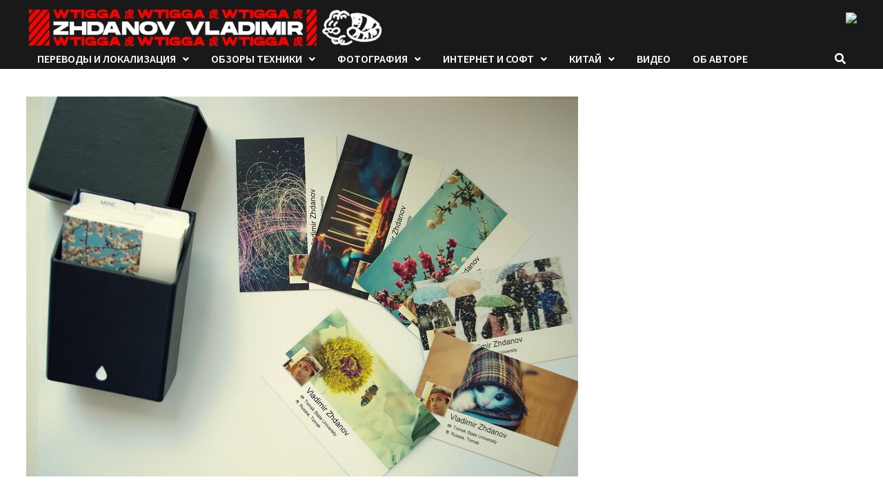

--- FILE ---
content_type: text/html; charset=UTF-8
request_url: https://blog.wtigga.com/facebook-%D0%B2%D0%B8%D0%B7%D0%B8%D1%82%D0%BA%D0%B8-moo/
body_size: 14052
content:
<!doctype html>
<html lang="ru-RU">
<head>
	<meta charset="UTF-8">
	<meta name="viewport" content="width=device-width, initial-scale=1">
	<link rel="profile" href="https://gmpg.org/xfn/11">

	<script type="text/javascript">
/* <![CDATA[ */
(()=>{var e={};e.g=function(){if("object"==typeof globalThis)return globalThis;try{return this||new Function("return this")()}catch(e){if("object"==typeof window)return window}}(),function({ampUrl:n,isCustomizePreview:t,isAmpDevMode:r,noampQueryVarName:o,noampQueryVarValue:s,disabledStorageKey:i,mobileUserAgents:a,regexRegex:c}){if("undefined"==typeof sessionStorage)return;const d=new RegExp(c);if(!a.some((e=>{const n=e.match(d);return!(!n||!new RegExp(n[1],n[2]).test(navigator.userAgent))||navigator.userAgent.includes(e)})))return;e.g.addEventListener("DOMContentLoaded",(()=>{const e=document.getElementById("amp-mobile-version-switcher");if(!e)return;e.hidden=!1;const n=e.querySelector("a[href]");n&&n.addEventListener("click",(()=>{sessionStorage.removeItem(i)}))}));const g=r&&["paired-browsing-non-amp","paired-browsing-amp"].includes(window.name);if(sessionStorage.getItem(i)||t||g)return;const u=new URL(location.href),m=new URL(n);m.hash=u.hash,u.searchParams.has(o)&&s===u.searchParams.get(o)?sessionStorage.setItem(i,"1"):m.href!==u.href&&(window.stop(),location.replace(m.href))}({"ampUrl":"https:\/\/blog.wtigga.com\/facebook-%D0%B2%D0%B8%D0%B7%D0%B8%D1%82%D0%BA%D0%B8-moo\/?amp=1","noampQueryVarName":"noamp","noampQueryVarValue":"mobile","disabledStorageKey":"amp_mobile_redirect_disabled","mobileUserAgents":["Mobile","Android","Silk\/","Kindle","BlackBerry","Opera Mini","Opera Mobi"],"regexRegex":"^\\\/((?:.|\\n)+)\\\/([i]*)$","isCustomizePreview":false,"isAmpDevMode":false})})();
/* ]]> */
</script>
<title>Facebook-визитки Moo &#8212; Заметки белого тигра</title>
<meta name='robots' content='max-image-preview:large' />
<link rel='dns-prefetch' href='//blog.wtigga.com' />
<link rel='dns-prefetch' href='//www.googletagmanager.com' />
<link rel="alternate" type="application/rss+xml" title="Заметки белого тигра &raquo; Лента" href="https://blog.wtigga.com/feed/" />
<link rel="alternate" type="application/rss+xml" title="Заметки белого тигра &raquo; Лента комментариев" href="https://blog.wtigga.com/comments/feed/" />
<link rel="alternate" type="application/rss+xml" title="Заметки белого тигра &raquo; Лента комментариев к &laquo;Facebook-визитки Moo&raquo;" href="https://blog.wtigga.com/facebook-%d0%b2%d0%b8%d0%b7%d0%b8%d1%82%d0%ba%d0%b8-moo/feed/" />
<script type="text/javascript">
/* <![CDATA[ */
window._wpemojiSettings = {"baseUrl":"https:\/\/s.w.org\/images\/core\/emoji\/14.0.0\/72x72\/","ext":".png","svgUrl":"https:\/\/s.w.org\/images\/core\/emoji\/14.0.0\/svg\/","svgExt":".svg","source":{"concatemoji":"https:\/\/blog.wtigga.com\/wp-includes\/js\/wp-emoji-release.min.js?ver=6.4.7"}};
/*! This file is auto-generated */
!function(i,n){var o,s,e;function c(e){try{var t={supportTests:e,timestamp:(new Date).valueOf()};sessionStorage.setItem(o,JSON.stringify(t))}catch(e){}}function p(e,t,n){e.clearRect(0,0,e.canvas.width,e.canvas.height),e.fillText(t,0,0);var t=new Uint32Array(e.getImageData(0,0,e.canvas.width,e.canvas.height).data),r=(e.clearRect(0,0,e.canvas.width,e.canvas.height),e.fillText(n,0,0),new Uint32Array(e.getImageData(0,0,e.canvas.width,e.canvas.height).data));return t.every(function(e,t){return e===r[t]})}function u(e,t,n){switch(t){case"flag":return n(e,"\ud83c\udff3\ufe0f\u200d\u26a7\ufe0f","\ud83c\udff3\ufe0f\u200b\u26a7\ufe0f")?!1:!n(e,"\ud83c\uddfa\ud83c\uddf3","\ud83c\uddfa\u200b\ud83c\uddf3")&&!n(e,"\ud83c\udff4\udb40\udc67\udb40\udc62\udb40\udc65\udb40\udc6e\udb40\udc67\udb40\udc7f","\ud83c\udff4\u200b\udb40\udc67\u200b\udb40\udc62\u200b\udb40\udc65\u200b\udb40\udc6e\u200b\udb40\udc67\u200b\udb40\udc7f");case"emoji":return!n(e,"\ud83e\udef1\ud83c\udffb\u200d\ud83e\udef2\ud83c\udfff","\ud83e\udef1\ud83c\udffb\u200b\ud83e\udef2\ud83c\udfff")}return!1}function f(e,t,n){var r="undefined"!=typeof WorkerGlobalScope&&self instanceof WorkerGlobalScope?new OffscreenCanvas(300,150):i.createElement("canvas"),a=r.getContext("2d",{willReadFrequently:!0}),o=(a.textBaseline="top",a.font="600 32px Arial",{});return e.forEach(function(e){o[e]=t(a,e,n)}),o}function t(e){var t=i.createElement("script");t.src=e,t.defer=!0,i.head.appendChild(t)}"undefined"!=typeof Promise&&(o="wpEmojiSettingsSupports",s=["flag","emoji"],n.supports={everything:!0,everythingExceptFlag:!0},e=new Promise(function(e){i.addEventListener("DOMContentLoaded",e,{once:!0})}),new Promise(function(t){var n=function(){try{var e=JSON.parse(sessionStorage.getItem(o));if("object"==typeof e&&"number"==typeof e.timestamp&&(new Date).valueOf()<e.timestamp+604800&&"object"==typeof e.supportTests)return e.supportTests}catch(e){}return null}();if(!n){if("undefined"!=typeof Worker&&"undefined"!=typeof OffscreenCanvas&&"undefined"!=typeof URL&&URL.createObjectURL&&"undefined"!=typeof Blob)try{var e="postMessage("+f.toString()+"("+[JSON.stringify(s),u.toString(),p.toString()].join(",")+"));",r=new Blob([e],{type:"text/javascript"}),a=new Worker(URL.createObjectURL(r),{name:"wpTestEmojiSupports"});return void(a.onmessage=function(e){c(n=e.data),a.terminate(),t(n)})}catch(e){}c(n=f(s,u,p))}t(n)}).then(function(e){for(var t in e)n.supports[t]=e[t],n.supports.everything=n.supports.everything&&n.supports[t],"flag"!==t&&(n.supports.everythingExceptFlag=n.supports.everythingExceptFlag&&n.supports[t]);n.supports.everythingExceptFlag=n.supports.everythingExceptFlag&&!n.supports.flag,n.DOMReady=!1,n.readyCallback=function(){n.DOMReady=!0}}).then(function(){return e}).then(function(){var e;n.supports.everything||(n.readyCallback(),(e=n.source||{}).concatemoji?t(e.concatemoji):e.wpemoji&&e.twemoji&&(t(e.twemoji),t(e.wpemoji)))}))}((window,document),window._wpemojiSettings);
/* ]]> */
</script>
<style id='wp-emoji-styles-inline-css' type='text/css'>

	img.wp-smiley, img.emoji {
		display: inline !important;
		border: none !important;
		box-shadow: none !important;
		height: 1em !important;
		width: 1em !important;
		margin: 0 0.07em !important;
		vertical-align: -0.1em !important;
		background: none !important;
		padding: 0 !important;
	}
</style>
<link rel='stylesheet' id='wp-block-library-css' href='https://blog.wtigga.com/wp-includes/css/dist/block-library/style.min.css?ver=6.4.7' type='text/css' media='all' />
<style id='wp-block-library-theme-inline-css' type='text/css'>
.wp-block-audio figcaption{color:#555;font-size:13px;text-align:center}.is-dark-theme .wp-block-audio figcaption{color:hsla(0,0%,100%,.65)}.wp-block-audio{margin:0 0 1em}.wp-block-code{border:1px solid #ccc;border-radius:4px;font-family:Menlo,Consolas,monaco,monospace;padding:.8em 1em}.wp-block-embed figcaption{color:#555;font-size:13px;text-align:center}.is-dark-theme .wp-block-embed figcaption{color:hsla(0,0%,100%,.65)}.wp-block-embed{margin:0 0 1em}.blocks-gallery-caption{color:#555;font-size:13px;text-align:center}.is-dark-theme .blocks-gallery-caption{color:hsla(0,0%,100%,.65)}.wp-block-image figcaption{color:#555;font-size:13px;text-align:center}.is-dark-theme .wp-block-image figcaption{color:hsla(0,0%,100%,.65)}.wp-block-image{margin:0 0 1em}.wp-block-pullquote{border-bottom:4px solid;border-top:4px solid;color:currentColor;margin-bottom:1.75em}.wp-block-pullquote cite,.wp-block-pullquote footer,.wp-block-pullquote__citation{color:currentColor;font-size:.8125em;font-style:normal;text-transform:uppercase}.wp-block-quote{border-left:.25em solid;margin:0 0 1.75em;padding-left:1em}.wp-block-quote cite,.wp-block-quote footer{color:currentColor;font-size:.8125em;font-style:normal;position:relative}.wp-block-quote.has-text-align-right{border-left:none;border-right:.25em solid;padding-left:0;padding-right:1em}.wp-block-quote.has-text-align-center{border:none;padding-left:0}.wp-block-quote.is-large,.wp-block-quote.is-style-large,.wp-block-quote.is-style-plain{border:none}.wp-block-search .wp-block-search__label{font-weight:700}.wp-block-search__button{border:1px solid #ccc;padding:.375em .625em}:where(.wp-block-group.has-background){padding:1.25em 2.375em}.wp-block-separator.has-css-opacity{opacity:.4}.wp-block-separator{border:none;border-bottom:2px solid;margin-left:auto;margin-right:auto}.wp-block-separator.has-alpha-channel-opacity{opacity:1}.wp-block-separator:not(.is-style-wide):not(.is-style-dots){width:100px}.wp-block-separator.has-background:not(.is-style-dots){border-bottom:none;height:1px}.wp-block-separator.has-background:not(.is-style-wide):not(.is-style-dots){height:2px}.wp-block-table{margin:0 0 1em}.wp-block-table td,.wp-block-table th{word-break:normal}.wp-block-table figcaption{color:#555;font-size:13px;text-align:center}.is-dark-theme .wp-block-table figcaption{color:hsla(0,0%,100%,.65)}.wp-block-video figcaption{color:#555;font-size:13px;text-align:center}.is-dark-theme .wp-block-video figcaption{color:hsla(0,0%,100%,.65)}.wp-block-video{margin:0 0 1em}.wp-block-template-part.has-background{margin-bottom:0;margin-top:0;padding:1.25em 2.375em}
</style>
<style id='pdfemb-pdf-embedder-viewer-style-inline-css' type='text/css'>
.wp-block-pdfemb-pdf-embedder-viewer{max-width:none}

</style>
<style id='classic-theme-styles-inline-css' type='text/css'>
/*! This file is auto-generated */
.wp-block-button__link{color:#fff;background-color:#32373c;border-radius:9999px;box-shadow:none;text-decoration:none;padding:calc(.667em + 2px) calc(1.333em + 2px);font-size:1.125em}.wp-block-file__button{background:#32373c;color:#fff;text-decoration:none}
</style>
<style id='global-styles-inline-css' type='text/css'>
body{--wp--preset--color--black: #000000;--wp--preset--color--cyan-bluish-gray: #abb8c3;--wp--preset--color--white: #ffffff;--wp--preset--color--pale-pink: #f78da7;--wp--preset--color--vivid-red: #cf2e2e;--wp--preset--color--luminous-vivid-orange: #ff6900;--wp--preset--color--luminous-vivid-amber: #fcb900;--wp--preset--color--light-green-cyan: #7bdcb5;--wp--preset--color--vivid-green-cyan: #00d084;--wp--preset--color--pale-cyan-blue: #8ed1fc;--wp--preset--color--vivid-cyan-blue: #0693e3;--wp--preset--color--vivid-purple: #9b51e0;--wp--preset--gradient--vivid-cyan-blue-to-vivid-purple: linear-gradient(135deg,rgba(6,147,227,1) 0%,rgb(155,81,224) 100%);--wp--preset--gradient--light-green-cyan-to-vivid-green-cyan: linear-gradient(135deg,rgb(122,220,180) 0%,rgb(0,208,130) 100%);--wp--preset--gradient--luminous-vivid-amber-to-luminous-vivid-orange: linear-gradient(135deg,rgba(252,185,0,1) 0%,rgba(255,105,0,1) 100%);--wp--preset--gradient--luminous-vivid-orange-to-vivid-red: linear-gradient(135deg,rgba(255,105,0,1) 0%,rgb(207,46,46) 100%);--wp--preset--gradient--very-light-gray-to-cyan-bluish-gray: linear-gradient(135deg,rgb(238,238,238) 0%,rgb(169,184,195) 100%);--wp--preset--gradient--cool-to-warm-spectrum: linear-gradient(135deg,rgb(74,234,220) 0%,rgb(151,120,209) 20%,rgb(207,42,186) 40%,rgb(238,44,130) 60%,rgb(251,105,98) 80%,rgb(254,248,76) 100%);--wp--preset--gradient--blush-light-purple: linear-gradient(135deg,rgb(255,206,236) 0%,rgb(152,150,240) 100%);--wp--preset--gradient--blush-bordeaux: linear-gradient(135deg,rgb(254,205,165) 0%,rgb(254,45,45) 50%,rgb(107,0,62) 100%);--wp--preset--gradient--luminous-dusk: linear-gradient(135deg,rgb(255,203,112) 0%,rgb(199,81,192) 50%,rgb(65,88,208) 100%);--wp--preset--gradient--pale-ocean: linear-gradient(135deg,rgb(255,245,203) 0%,rgb(182,227,212) 50%,rgb(51,167,181) 100%);--wp--preset--gradient--electric-grass: linear-gradient(135deg,rgb(202,248,128) 0%,rgb(113,206,126) 100%);--wp--preset--gradient--midnight: linear-gradient(135deg,rgb(2,3,129) 0%,rgb(40,116,252) 100%);--wp--preset--font-size--small: 13px;--wp--preset--font-size--medium: 20px;--wp--preset--font-size--large: 36px;--wp--preset--font-size--x-large: 42px;--wp--preset--spacing--20: 0.44rem;--wp--preset--spacing--30: 0.67rem;--wp--preset--spacing--40: 1rem;--wp--preset--spacing--50: 1.5rem;--wp--preset--spacing--60: 2.25rem;--wp--preset--spacing--70: 3.38rem;--wp--preset--spacing--80: 5.06rem;--wp--preset--shadow--natural: 6px 6px 9px rgba(0, 0, 0, 0.2);--wp--preset--shadow--deep: 12px 12px 50px rgba(0, 0, 0, 0.4);--wp--preset--shadow--sharp: 6px 6px 0px rgba(0, 0, 0, 0.2);--wp--preset--shadow--outlined: 6px 6px 0px -3px rgba(255, 255, 255, 1), 6px 6px rgba(0, 0, 0, 1);--wp--preset--shadow--crisp: 6px 6px 0px rgba(0, 0, 0, 1);}:where(.is-layout-flex){gap: 0.5em;}:where(.is-layout-grid){gap: 0.5em;}body .is-layout-flow > .alignleft{float: left;margin-inline-start: 0;margin-inline-end: 2em;}body .is-layout-flow > .alignright{float: right;margin-inline-start: 2em;margin-inline-end: 0;}body .is-layout-flow > .aligncenter{margin-left: auto !important;margin-right: auto !important;}body .is-layout-constrained > .alignleft{float: left;margin-inline-start: 0;margin-inline-end: 2em;}body .is-layout-constrained > .alignright{float: right;margin-inline-start: 2em;margin-inline-end: 0;}body .is-layout-constrained > .aligncenter{margin-left: auto !important;margin-right: auto !important;}body .is-layout-constrained > :where(:not(.alignleft):not(.alignright):not(.alignfull)){max-width: var(--wp--style--global--content-size);margin-left: auto !important;margin-right: auto !important;}body .is-layout-constrained > .alignwide{max-width: var(--wp--style--global--wide-size);}body .is-layout-flex{display: flex;}body .is-layout-flex{flex-wrap: wrap;align-items: center;}body .is-layout-flex > *{margin: 0;}body .is-layout-grid{display: grid;}body .is-layout-grid > *{margin: 0;}:where(.wp-block-columns.is-layout-flex){gap: 2em;}:where(.wp-block-columns.is-layout-grid){gap: 2em;}:where(.wp-block-post-template.is-layout-flex){gap: 1.25em;}:where(.wp-block-post-template.is-layout-grid){gap: 1.25em;}.has-black-color{color: var(--wp--preset--color--black) !important;}.has-cyan-bluish-gray-color{color: var(--wp--preset--color--cyan-bluish-gray) !important;}.has-white-color{color: var(--wp--preset--color--white) !important;}.has-pale-pink-color{color: var(--wp--preset--color--pale-pink) !important;}.has-vivid-red-color{color: var(--wp--preset--color--vivid-red) !important;}.has-luminous-vivid-orange-color{color: var(--wp--preset--color--luminous-vivid-orange) !important;}.has-luminous-vivid-amber-color{color: var(--wp--preset--color--luminous-vivid-amber) !important;}.has-light-green-cyan-color{color: var(--wp--preset--color--light-green-cyan) !important;}.has-vivid-green-cyan-color{color: var(--wp--preset--color--vivid-green-cyan) !important;}.has-pale-cyan-blue-color{color: var(--wp--preset--color--pale-cyan-blue) !important;}.has-vivid-cyan-blue-color{color: var(--wp--preset--color--vivid-cyan-blue) !important;}.has-vivid-purple-color{color: var(--wp--preset--color--vivid-purple) !important;}.has-black-background-color{background-color: var(--wp--preset--color--black) !important;}.has-cyan-bluish-gray-background-color{background-color: var(--wp--preset--color--cyan-bluish-gray) !important;}.has-white-background-color{background-color: var(--wp--preset--color--white) !important;}.has-pale-pink-background-color{background-color: var(--wp--preset--color--pale-pink) !important;}.has-vivid-red-background-color{background-color: var(--wp--preset--color--vivid-red) !important;}.has-luminous-vivid-orange-background-color{background-color: var(--wp--preset--color--luminous-vivid-orange) !important;}.has-luminous-vivid-amber-background-color{background-color: var(--wp--preset--color--luminous-vivid-amber) !important;}.has-light-green-cyan-background-color{background-color: var(--wp--preset--color--light-green-cyan) !important;}.has-vivid-green-cyan-background-color{background-color: var(--wp--preset--color--vivid-green-cyan) !important;}.has-pale-cyan-blue-background-color{background-color: var(--wp--preset--color--pale-cyan-blue) !important;}.has-vivid-cyan-blue-background-color{background-color: var(--wp--preset--color--vivid-cyan-blue) !important;}.has-vivid-purple-background-color{background-color: var(--wp--preset--color--vivid-purple) !important;}.has-black-border-color{border-color: var(--wp--preset--color--black) !important;}.has-cyan-bluish-gray-border-color{border-color: var(--wp--preset--color--cyan-bluish-gray) !important;}.has-white-border-color{border-color: var(--wp--preset--color--white) !important;}.has-pale-pink-border-color{border-color: var(--wp--preset--color--pale-pink) !important;}.has-vivid-red-border-color{border-color: var(--wp--preset--color--vivid-red) !important;}.has-luminous-vivid-orange-border-color{border-color: var(--wp--preset--color--luminous-vivid-orange) !important;}.has-luminous-vivid-amber-border-color{border-color: var(--wp--preset--color--luminous-vivid-amber) !important;}.has-light-green-cyan-border-color{border-color: var(--wp--preset--color--light-green-cyan) !important;}.has-vivid-green-cyan-border-color{border-color: var(--wp--preset--color--vivid-green-cyan) !important;}.has-pale-cyan-blue-border-color{border-color: var(--wp--preset--color--pale-cyan-blue) !important;}.has-vivid-cyan-blue-border-color{border-color: var(--wp--preset--color--vivid-cyan-blue) !important;}.has-vivid-purple-border-color{border-color: var(--wp--preset--color--vivid-purple) !important;}.has-vivid-cyan-blue-to-vivid-purple-gradient-background{background: var(--wp--preset--gradient--vivid-cyan-blue-to-vivid-purple) !important;}.has-light-green-cyan-to-vivid-green-cyan-gradient-background{background: var(--wp--preset--gradient--light-green-cyan-to-vivid-green-cyan) !important;}.has-luminous-vivid-amber-to-luminous-vivid-orange-gradient-background{background: var(--wp--preset--gradient--luminous-vivid-amber-to-luminous-vivid-orange) !important;}.has-luminous-vivid-orange-to-vivid-red-gradient-background{background: var(--wp--preset--gradient--luminous-vivid-orange-to-vivid-red) !important;}.has-very-light-gray-to-cyan-bluish-gray-gradient-background{background: var(--wp--preset--gradient--very-light-gray-to-cyan-bluish-gray) !important;}.has-cool-to-warm-spectrum-gradient-background{background: var(--wp--preset--gradient--cool-to-warm-spectrum) !important;}.has-blush-light-purple-gradient-background{background: var(--wp--preset--gradient--blush-light-purple) !important;}.has-blush-bordeaux-gradient-background{background: var(--wp--preset--gradient--blush-bordeaux) !important;}.has-luminous-dusk-gradient-background{background: var(--wp--preset--gradient--luminous-dusk) !important;}.has-pale-ocean-gradient-background{background: var(--wp--preset--gradient--pale-ocean) !important;}.has-electric-grass-gradient-background{background: var(--wp--preset--gradient--electric-grass) !important;}.has-midnight-gradient-background{background: var(--wp--preset--gradient--midnight) !important;}.has-small-font-size{font-size: var(--wp--preset--font-size--small) !important;}.has-medium-font-size{font-size: var(--wp--preset--font-size--medium) !important;}.has-large-font-size{font-size: var(--wp--preset--font-size--large) !important;}.has-x-large-font-size{font-size: var(--wp--preset--font-size--x-large) !important;}
.wp-block-navigation a:where(:not(.wp-element-button)){color: inherit;}
:where(.wp-block-post-template.is-layout-flex){gap: 1.25em;}:where(.wp-block-post-template.is-layout-grid){gap: 1.25em;}
:where(.wp-block-columns.is-layout-flex){gap: 2em;}:where(.wp-block-columns.is-layout-grid){gap: 2em;}
.wp-block-pullquote{font-size: 1.5em;line-height: 1.6;}
</style>
<style id='dominant-color-styles-inline-css' type='text/css'>
img[data-dominant-color]:not(.has-transparency) { background-color: var(--dominant-color); }
</style>
<link rel='stylesheet' id='font-awesome-css' href='https://blog.wtigga.com/wp-content/themes/bam/assets/fonts/css/all.min.css?ver=5.15.4' type='text/css' media='all' />
<link rel='stylesheet' id='bam-style-css' href='https://blog.wtigga.com/wp-content/themes/bam/style.css?ver=6.4.7' type='text/css' media='all' />
<link rel='stylesheet' id='bam-google-fonts-css' href='https://blog.wtigga.com/wp-content/fonts/84c935d15480d027a5b6e412e3eb5d3f.css' type='text/css' media='all' />

<!-- Сниппет тегов Google (gtag.js), добавленный Site Kit -->
<!-- Сниппет Google Analytics добавлен с помощью Site Kit -->
<script type="text/javascript" src="https://www.googletagmanager.com/gtag/js?id=G-K1TTP0K7PW" id="google_gtagjs-js" async></script>
<script type="text/javascript" id="google_gtagjs-js-after">
/* <![CDATA[ */
window.dataLayer = window.dataLayer || [];function gtag(){dataLayer.push(arguments);}
gtag("set","linker",{"domains":["blog.wtigga.com"]});
gtag("js", new Date());
gtag("set", "developer_id.dZTNiMT", true);
gtag("config", "G-K1TTP0K7PW");
/* ]]> */
</script>
<link rel="https://api.w.org/" href="https://blog.wtigga.com/wp-json/" /><link rel="alternate" type="application/json" href="https://blog.wtigga.com/wp-json/wp/v2/posts/56" /><link rel="EditURI" type="application/rsd+xml" title="RSD" href="https://blog.wtigga.com/xmlrpc.php?rsd" />
<meta name="generator" content="WordPress 6.4.7" />
<link rel="canonical" href="https://blog.wtigga.com/facebook-%d0%b2%d0%b8%d0%b7%d0%b8%d1%82%d0%ba%d0%b8-moo/" />
<link rel='shortlink' href='https://blog.wtigga.com/?p=56' />
<link rel="alternate" type="application/json+oembed" href="https://blog.wtigga.com/wp-json/oembed/1.0/embed?url=https%3A%2F%2Fblog.wtigga.com%2Ffacebook-%25d0%25b2%25d0%25b8%25d0%25b7%25d0%25b8%25d1%2582%25d0%25ba%25d0%25b8-moo%2F&#038;lang=ru" />
<link rel="alternate" type="text/xml+oembed" href="https://blog.wtigga.com/wp-json/oembed/1.0/embed?url=https%3A%2F%2Fblog.wtigga.com%2Ffacebook-%25d0%25b2%25d0%25b8%25d0%25b7%25d0%25b8%25d1%2582%25d0%25ba%25d0%25b8-moo%2F&#038;format=xml&#038;lang=ru" />
<meta name="generator" content="Dominant Color Images 1.0.1">
<meta name="generator" content="Site Kit by Google 1.167.0" /><meta name="generator" content="performance-lab 3.2.0; plugins: dominant-color-images, webp-uploads">
<meta name="generator" content="WebP Uploads 1.0.5">
<link rel="alternate" type="text/html" media="only screen and (max-width: 640px)" href="https://blog.wtigga.com/facebook-%D0%B2%D0%B8%D0%B7%D0%B8%D1%82%D0%BA%D0%B8-moo/?amp=1"><link rel="pingback" href="https://blog.wtigga.com/xmlrpc.php">
<!-- Метатеги Google AdSense, добавленные Site Kit -->
<meta name="google-adsense-platform-account" content="ca-host-pub-2644536267352236">
<meta name="google-adsense-platform-domain" content="sitekit.withgoogle.com">
<!-- Завершите метатеги Google AdSense, добавленные Site Kit -->
		<style type="text/css">
					.site-title,
			.site-description {
				position: absolute;
				clip: rect(1px, 1px, 1px, 1px);
				display: none;
			}
				</style>
		<link rel="amphtml" href="https://blog.wtigga.com/facebook-%D0%B2%D0%B8%D0%B7%D0%B8%D1%82%D0%BA%D0%B8-moo/?amp=1"><style>#amp-mobile-version-switcher{left:0;position:absolute;width:100%;z-index:100}#amp-mobile-version-switcher>a{background-color:#444;border:0;color:#eaeaea;display:block;font-family:-apple-system,BlinkMacSystemFont,Segoe UI,Roboto,Oxygen-Sans,Ubuntu,Cantarell,Helvetica Neue,sans-serif;font-size:16px;font-weight:600;padding:15px 0;text-align:center;-webkit-text-decoration:none;text-decoration:none}#amp-mobile-version-switcher>a:active,#amp-mobile-version-switcher>a:focus,#amp-mobile-version-switcher>a:hover{-webkit-text-decoration:underline;text-decoration:underline}</style>
		<style type="text/css" id="theme-custom-css">
			/* Header CSS */
                    @media ( min-width: 768px ) {
                        #primary {
                            width: 65%;
                        }
                    }
                
                    @media ( min-width: 768px ) {
                        #secondary {
                            width: 35%;
                        }
                    }
                /* Color CSS */
                
                    blockquote {
                        border-left: 4px solid #ff0000;
                    }

                    button,
                    input[type="button"],
                    input[type="reset"],
                    input[type="submit"] {
                        background: #ff0000;
                    }

                    .wp-block-search .wp-block-search__button {
                        background: #ff0000;
                    }

                    .bam-readmore {
                        background: #ff0000;
                    }

                    .site-title a, .site-description {
                        color: #ff0000;
                    }

                    .site-header.default-style .main-navigation ul li a:hover {
                        color: #ff0000;
                    }

                    .site-header.default-style .main-navigation ul ul li a:hover {
                        background: #ff0000;
                    }

                    .site-header.default-style .main-navigation .current_page_item > a,
                    .site-header.default-style .main-navigation .current-menu-item > a,
                    .site-header.default-style .main-navigation .current_page_ancestor > a,
                    .site-header.default-style .main-navigation .current-menu-ancestor > a {
                        color: #ff0000;
                    }

                    .site-header.horizontal-style .main-navigation ul li a:hover {
                        color: #ff0000;
                    }

                    .site-header.horizontal-style .main-navigation ul ul li a:hover {
                        background: #ff0000;
                    }

                    .site-header.horizontal-style .main-navigation .current_page_item > a,
                    .site-header.horizontal-style .main-navigation .current-menu-item > a,
                    .site-header.horizontal-style .main-navigation .current_page_ancestor > a,
                    .site-header.horizontal-style .main-navigation .current-menu-ancestor > a {
                        color: #ff0000;
                    }

                    .posts-navigation .nav-previous a:hover,
                    .posts-navigation .nav-next a:hover {
                        color: #ff0000;
                    }

                    .post-navigation .nav-previous .post-title:hover,
                    .post-navigation .nav-next .post-title:hover {
                        color: #ff0000;
                    }

                    .pagination .page-numbers.current {
                        background: #ff0000;
                        border: 1px solid #ff0000;
                        color: #ffffff;
                    }
                      
                    .pagination a.page-numbers:hover {
                        background: #ff0000;
                        border: 1px solid #ff0000;
                    }

                    .widget a:hover,
                    .widget ul li a:hover {
                        color: #ff0000;
                    }

                    li.bm-tab.th-ui-state-active a {
                        border-bottom: 1px solid #ff0000;
                    }

                    .footer-widget-area .widget a:hover {
                        color: #ff0000;
                    }

                    .bms-title a:hover {
                        color: #ff0000;
                    }

                    .bam-entry .entry-title a:hover {
                        color: #ff0000;
                    }

                    .related-post-meta a:hover,
                    .entry-meta a:hover {
                        color: #ff0000;
                    }

                    .related-post-meta .byline a:hover,
                    .entry-meta .byline a:hover {
                        color: #ff0000;
                    }

                    .cat-links a {
                        color: #ff0000;
                    }

                    .tags-links a:hover {
                        background: #ff0000;
                    }

                    .related-post-title a:hover {
                        color: #ff0000;
                    }

                    .author-posts-link:hover {
                        color: #ff0000;
                    }

                    .comment-author a {
                        color: #ff0000;
                    }

                    .comment-metadata a:hover,
                    .comment-metadata a:focus,
                    .pingback .comment-edit-link:hover,
                    .pingback .comment-edit-link:focus {
                        color: #ff0000;
                    }

                    .comment-reply-link:hover,
                    .comment-reply-link:focus {
                        background: #ff0000;
                    }

                    .comment-notes a:hover,
                    .comment-awaiting-moderation a:hover,
                    .logged-in-as a:hover,
                    .form-allowed-tags a:hover {
                        color: #ff0000;
                    }

                    .required {
                        color: #ff0000;
                    }

                    .comment-reply-title small a:before {
                        color: #ff0000;
                    }

                    .wp-block-quote {
                        border-left: 4px solid #ff0000;
                    }

                    .wp-block-quote[style*="text-align:right"], .wp-block-quote[style*="text-align: right"] {
                        border-right: 4px solid #ff0000;
                    }

                    .site-info a:hover {
                        color: #ff0000;
                    }

                    #bam-tags a, .widget_tag_cloud .tagcloud a {
                        background: #ff0000;
                    }

                
                    .page-content a:hover,
                    .entry-content a:hover {
                        color: #00aeef;
                    }
                
                    button,
                    input[type="button"],
                    input[type="reset"],
                    input[type="submit"],
                    .wp-block-search .wp-block-search__button,
                    .bam-readmore {
                        background: #ff0000;
                    }
                
                    body.boxed-layout.custom-background,
                    body.boxed-layout {
                        background-color: #ededed;
                    }
                
                    body.boxed-layout.custom-background.separate-containers,
                    body.boxed-layout.separate-containers {
                        background-color: #dddddd;
                    }
                
                    body.wide-layout.custom-background.separate-containers,
                    body.wide-layout.separate-containers {
                        background-color: #eeeeee;
                    }
                /* Header CSS */
                    .site-logo-image img {
                        max-height: 60px;
                    }
                
                        .site-header.default-style .main-navigation ul li a, .site-header.default-style .bam-search-button-icon, .site-header.default-style .menu-toggle { line-height: 30px; }
                        .site-header.default-style .main-navigation ul ul li a { line-height: 1.3; }
                        .site-header.default-style .bam-search-box-container { top: 30px }
                    
                        .site-header.default-style { background-color: #191919; }
                    
                        .site-header.default-style .main-navigation { background: #191919; }
                    
                        .site-header.default-style #site-header-inner {
                            padding-top: 10px;
                        }
                    
                        .site-header.default-style #site-header-inner {
                            padding-bottom: 0px;
                        }
                    /* Top Bar CSS */
                    .bam-topbar, .top-navigation ul ul {
                        background: #191919;
                    }
                
                    .bam-topbar {
                        border-bottom: 1px solid #191919;
                    }
                
                    .bam-topbar {
                        color: #ffffff;
                    }		</style>

	</head>

<body class="post-template-default single single-post postid-56 single-format-standard wp-custom-logo wp-embed-responsive no-sidebar wide-layout right-sidebar one-container">



<div id="page" class="site">
	<a class="skip-link screen-reader-text" href="#content">Перейти к содержимому</a>

	
	


<header id="masthead" class="site-header default-style">

    
    

<div id="site-header-inner" class="clearfix container left-logo">

    <div class="site-branding">
    <div class="site-branding-inner">

                    <div class="site-logo-image"><a href="https://blog.wtigga.com/" class="custom-logo-link" rel="home"><img width="700" height="80" src="https://blog.wtigga.com/wp-content/uploads/2023/05/blog-wtigga-logo-2023_new.png" class="custom-logo has-transparency" alt="Заметки белого тигра" decoding="async" fetchpriority="high" srcset="https://blog.wtigga.com/wp-content/uploads/2023/05/blog-wtigga-logo-2023_new.png 700w, https://blog.wtigga.com/wp-content/uploads/2023/05/blog-wtigga-logo-2023_new-300x34.png 300w" sizes="(max-width: 700px) 100vw, 700px" data-has-transparency="true" data-dominant-color="6d3333" style="--dominant-color: #6d3333;" /></a></div>
        
        <div class="site-branding-text">
                            <p class="site-title"><a href="https://blog.wtigga.com/" rel="home">Заметки белого тигра</a></p>
                                <p class="site-description">Локализация, Китай, переводы и прочее, прочее</p>
                    </div><!-- .site-branding-text -->

    </div><!-- .site-branding-inner -->
</div><!-- .site-branding -->
    
<div class="header-sidebar">
    <div class="header-sidebar-inner">
        <section id="custom_html-4" class="widget_text widget widget_custom_html"><div class="textwidget custom-html-widget"><!-- Yandex.Metrika informer -->
<a href="https://metrika.yandex.ru/stat/?id=26901399&amp;from=informer" target="_blank" rel="nofollow noopener"><img src="https://informer.yandex.ru/informer/26901399/3_1_FFFFFFFF_EFEFEFFF_0_pageviews"
style="width:1px; height:1px; border:0;" alt=" " title=" " onclick="try{Ya.Metrika.informer({i:this,id:26901399,lang:'ru'});return false}catch(e){}" /></a>
<!-- /Yandex.Metrika informer --></div></section><section id="text-13" class="widget widget_text">			<div class="textwidget"></div>
		</section>    </div><!-- .header-sidebar-inner -->
</div><!-- .header-sidebar -->
    
</div><!-- #site-header-inner -->



<nav id="site-navigation" class="main-navigation">

    <div id="site-navigation-inner" class="container align-left show-search">
        
        <div class="menu-main-container"><ul id="primary-menu" class="menu"><li id="menu-item-6646" class="menu-item menu-item-type-taxonomy menu-item-object-category menu-item-has-children menu-item-6646"><a href="https://blog.wtigga.com/translation">Переводы и локализация</a>
<ul class="sub-menu">
	<li id="menu-item-6679" class="menu-item menu-item-type-taxonomy menu-item-object-post_tag menu-item-6679"><a href="https://blog.wtigga.com/tag/%d0%bb%d0%be%d0%ba%d0%b0%d0%bb%d0%b8%d0%b7%d0%b0%d1%86%d0%b8%d1%8f/">Про локализацию</a></li>
	<li id="menu-item-6680" class="menu-item menu-item-type-taxonomy menu-item-object-post_tag menu-item-6680"><a href="https://blog.wtigga.com/tag/%d0%b8%d0%b3%d1%80%d1%8b/">Перевод игр</a></li>
	<li id="menu-item-5345" class="menu-item menu-item-type-taxonomy menu-item-object-category menu-item-5345"><a href="https://blog.wtigga.com/zenpencils">Комиксы ZenPencils</a></li>
	<li id="menu-item-6703" class="menu-item menu-item-type-taxonomy menu-item-object-post_tag menu-item-6703"><a href="https://blog.wtigga.com/tag/omegat/">OmegaT для переводчика</a></li>
	<li id="menu-item-7925" class="menu-item menu-item-type-taxonomy menu-item-object-post_tag menu-item-7925"><a href="https://blog.wtigga.com/tag/lyrics-translation/">Музыкальные переводы</a></li>
</ul>
</li>
<li id="menu-item-5349" class="menu-item menu-item-type-taxonomy menu-item-object-category menu-item-has-children menu-item-5349"><a href="https://blog.wtigga.com/tech/">Обзоры техники</a>
<ul class="sub-menu">
	<li id="menu-item-6681" class="menu-item menu-item-type-taxonomy menu-item-object-post_tag menu-item-6681"><a href="https://blog.wtigga.com/tag/xiaomi/">Xiaomi</a></li>
	<li id="menu-item-6682" class="menu-item menu-item-type-taxonomy menu-item-object-post_tag menu-item-6682"><a href="https://blog.wtigga.com/tag/%d1%84%d0%be%d1%82%d0%be%d1%82%d0%b5%d1%85%d0%bd%d0%b8%d0%ba%d0%b0/">Фототехника</a></li>
</ul>
</li>
<li id="menu-item-5354" class="menu-item menu-item-type-taxonomy menu-item-object-category menu-item-has-children menu-item-5354"><a href="https://blog.wtigga.com/photo">Фотография</a>
<ul class="sub-menu">
	<li id="menu-item-5360" class="menu-item menu-item-type-taxonomy menu-item-object-category menu-item-5360"><a href="https://blog.wtigga.com/category/photo/360/">VR-панорамы 360°</a></li>
	<li id="menu-item-6665" class="menu-item menu-item-type-taxonomy menu-item-object-category menu-item-6665"><a href="https://blog.wtigga.com/category/travel/">Путешествия</a></li>
</ul>
</li>
<li id="menu-item-6659" class="menu-item menu-item-type-taxonomy menu-item-object-category menu-item-has-children menu-item-6659"><a href="https://blog.wtigga.com/category/%d0%b8%d0%bd%d1%82%d0%b5%d1%80%d0%bd%d0%b5%d1%82-%d0%b8-%d1%81%d0%be%d1%84%d1%82/">Интернет и софт</a>
<ul class="sub-menu">
	<li id="menu-item-6657" class="menu-item menu-item-type-taxonomy menu-item-object-post_tag menu-item-6657"><a href="https://blog.wtigga.com/tag/vpn/">Делаем свой VPN</a></li>
</ul>
</li>
<li id="menu-item-6652" class="menu-item menu-item-type-taxonomy menu-item-object-category menu-item-has-children menu-item-6652"><a href="https://blog.wtigga.com/category/%d0%ba%d0%b8%d1%82%d0%b0%d0%b9/">Китай</a>
<ul class="sub-menu">
	<li id="menu-item-6660" class="menu-item menu-item-type-taxonomy menu-item-object-post_tag menu-item-6660"><a href="https://blog.wtigga.com/tag/vpn/">Обходим блокировки</a></li>
	<li id="menu-item-6668" class="menu-item menu-item-type-taxonomy menu-item-object-post_tag menu-item-6668"><a href="https://blog.wtigga.com/tag/chinese/">Китайский язык</a></li>
</ul>
</li>
<li id="menu-item-6653" class="menu-item menu-item-type-taxonomy menu-item-object-category menu-item-6653"><a href="https://blog.wtigga.com/category/%d0%b2%d0%b8%d0%b4%d0%b5%d0%be/">Видео</a></li>
<li id="menu-item-4443" class="menu-item menu-item-type-post_type menu-item-object-page menu-item-home menu-item-4443"><a href="https://blog.wtigga.com/about-blog/">Об авторе</a></li>
</ul></div><div class="bam-search-button-icon">
    <i class="fas fa-search" aria-hidden="true"></i>
</div>
<div class="bam-search-box-container">
    <div class="bam-search-box">
        <form role="search" method="get" class="search-form" action="https://blog.wtigga.com/">
				<label>
					<span class="screen-reader-text">Найти:</span>
					<input type="search" class="search-field" placeholder="Поиск&hellip;" value="" name="s" />
				</label>
				<input type="submit" class="search-submit" value="Поиск" />
			</form>    </div><!-- th-search-box -->
</div><!-- .th-search-box-container -->

        <button class="menu-toggle" aria-controls="primary-menu" aria-expanded="false" data-toggle-target=".mobile-navigation"><i class="fas fa-bars"></i>Меню</button>
        
    </div><!-- .container -->
    
</nav><!-- #site-navigation -->
<div class="mobile-dropdown">
    <nav class="mobile-navigation">
        <div class="menu-main-container"><ul id="primary-menu-mobile" class="menu"><li class="menu-item menu-item-type-taxonomy menu-item-object-category menu-item-has-children menu-item-6646"><a href="https://blog.wtigga.com/translation">Переводы и локализация</a><button class="dropdown-toggle" data-toggle-target=".mobile-navigation .menu-item-6646 > .sub-menu" aria-expanded="false"><span class="screen-reader-text">Показать подменю</span></button>
<ul class="sub-menu">
	<li class="menu-item menu-item-type-taxonomy menu-item-object-post_tag menu-item-6679"><a href="https://blog.wtigga.com/tag/%d0%bb%d0%be%d0%ba%d0%b0%d0%bb%d0%b8%d0%b7%d0%b0%d1%86%d0%b8%d1%8f/">Про локализацию</a></li>
	<li class="menu-item menu-item-type-taxonomy menu-item-object-post_tag menu-item-6680"><a href="https://blog.wtigga.com/tag/%d0%b8%d0%b3%d1%80%d1%8b/">Перевод игр</a></li>
	<li class="menu-item menu-item-type-taxonomy menu-item-object-category menu-item-5345"><a href="https://blog.wtigga.com/zenpencils">Комиксы ZenPencils</a></li>
	<li class="menu-item menu-item-type-taxonomy menu-item-object-post_tag menu-item-6703"><a href="https://blog.wtigga.com/tag/omegat/">OmegaT для переводчика</a></li>
	<li class="menu-item menu-item-type-taxonomy menu-item-object-post_tag menu-item-7925"><a href="https://blog.wtigga.com/tag/lyrics-translation/">Музыкальные переводы</a></li>
</ul>
</li>
<li class="menu-item menu-item-type-taxonomy menu-item-object-category menu-item-has-children menu-item-5349"><a href="https://blog.wtigga.com/tech/">Обзоры техники</a><button class="dropdown-toggle" data-toggle-target=".mobile-navigation .menu-item-5349 > .sub-menu" aria-expanded="false"><span class="screen-reader-text">Показать подменю</span></button>
<ul class="sub-menu">
	<li class="menu-item menu-item-type-taxonomy menu-item-object-post_tag menu-item-6681"><a href="https://blog.wtigga.com/tag/xiaomi/">Xiaomi</a></li>
	<li class="menu-item menu-item-type-taxonomy menu-item-object-post_tag menu-item-6682"><a href="https://blog.wtigga.com/tag/%d1%84%d0%be%d1%82%d0%be%d1%82%d0%b5%d1%85%d0%bd%d0%b8%d0%ba%d0%b0/">Фототехника</a></li>
</ul>
</li>
<li class="menu-item menu-item-type-taxonomy menu-item-object-category menu-item-has-children menu-item-5354"><a href="https://blog.wtigga.com/photo">Фотография</a><button class="dropdown-toggle" data-toggle-target=".mobile-navigation .menu-item-5354 > .sub-menu" aria-expanded="false"><span class="screen-reader-text">Показать подменю</span></button>
<ul class="sub-menu">
	<li class="menu-item menu-item-type-taxonomy menu-item-object-category menu-item-5360"><a href="https://blog.wtigga.com/category/photo/360/">VR-панорамы 360°</a></li>
	<li class="menu-item menu-item-type-taxonomy menu-item-object-category menu-item-6665"><a href="https://blog.wtigga.com/category/travel/">Путешествия</a></li>
</ul>
</li>
<li class="menu-item menu-item-type-taxonomy menu-item-object-category menu-item-has-children menu-item-6659"><a href="https://blog.wtigga.com/category/%d0%b8%d0%bd%d1%82%d0%b5%d1%80%d0%bd%d0%b5%d1%82-%d0%b8-%d1%81%d0%be%d1%84%d1%82/">Интернет и софт</a><button class="dropdown-toggle" data-toggle-target=".mobile-navigation .menu-item-6659 > .sub-menu" aria-expanded="false"><span class="screen-reader-text">Показать подменю</span></button>
<ul class="sub-menu">
	<li class="menu-item menu-item-type-taxonomy menu-item-object-post_tag menu-item-6657"><a href="https://blog.wtigga.com/tag/vpn/">Делаем свой VPN</a></li>
</ul>
</li>
<li class="menu-item menu-item-type-taxonomy menu-item-object-category menu-item-has-children menu-item-6652"><a href="https://blog.wtigga.com/category/%d0%ba%d0%b8%d1%82%d0%b0%d0%b9/">Китай</a><button class="dropdown-toggle" data-toggle-target=".mobile-navigation .menu-item-6652 > .sub-menu" aria-expanded="false"><span class="screen-reader-text">Показать подменю</span></button>
<ul class="sub-menu">
	<li class="menu-item menu-item-type-taxonomy menu-item-object-post_tag menu-item-6660"><a href="https://blog.wtigga.com/tag/vpn/">Обходим блокировки</a></li>
	<li class="menu-item menu-item-type-taxonomy menu-item-object-post_tag menu-item-6668"><a href="https://blog.wtigga.com/tag/chinese/">Китайский язык</a></li>
</ul>
</li>
<li class="menu-item menu-item-type-taxonomy menu-item-object-category menu-item-6653"><a href="https://blog.wtigga.com/category/%d0%b2%d0%b8%d0%b4%d0%b5%d0%be/">Видео</a></li>
<li class="menu-item menu-item-type-post_type menu-item-object-page menu-item-home menu-item-4443"><a href="https://blog.wtigga.com/about-blog/">Об авторе</a></li>
</ul></div>    </nav>
</div>

    
         
</header><!-- #masthead -->


	
	<div id="content" class="site-content">
		<div class="container">

	
	<div id="primary" class="content-area">

		
		<main id="main" class="site-main">

			
			
<article id="post-56" class="bam-single-post post-56 post type-post status-publish format-standard has-post-thumbnail hentry category-uncategorized tag-uncategorized">
	
					<div class="post-thumbnail">
					<img width="800" height="551" src="https://blog.wtigga.com/wp-content/uploads/2012/05/2012-05-27-14.13.jpg" class="attachment-bam-large size-bam-large wp-post-image" alt="" decoding="async" srcset="https://blog.wtigga.com/wp-content/uploads/2012/05/2012-05-27-14.13.jpg 800w, https://blog.wtigga.com/wp-content/uploads/2012/05/2012-05-27-14.13-300x207.jpg 300w, https://blog.wtigga.com/wp-content/uploads/2012/05/2012-05-27-14.13-768x529.jpg 768w" sizes="(max-width: 800px) 100vw, 800px" />				</div><!-- .post-thumbnail -->
			
		
	<div class="category-list">
		<span class="cat-links"><a href="https://blog.wtigga.com/category/uncategorized/" rel="category tag">Разное</a></span>	</div><!-- .category-list -->

	<header class="entry-header">
		<h1 class="entry-title">Facebook-визитки Moo</h1>			<div class="entry-meta">
				<span class="posted-on"><i class="far fa-clock"></i><a href="https://blog.wtigga.com/facebook-%d0%b2%d0%b8%d0%b7%d0%b8%d1%82%d0%ba%d0%b8-moo/" rel="bookmark"><time class="entry-date published sm-hu" datetime="2012-05-27T07:28:00+08:00">2012/05/27</time><time class="updated" datetime="2024-02-02T14:41:52+08:00">2024/02/02</time></a></span>			</div><!-- .entry-meta -->
			</header><!-- .entry-header -->

	
	
	<div class="entry-content">
		
<p>Около месяца назад я воспользовался <a href="http://uk.moo.com/products/facebook-cards.html" target="_blank" rel="noopener">предложением</a> от компании <a href="http://uk.moo.com/#" target="_blank" rel="noopener">MOO</a>, которое увидел на Facebook&#8217;е. Ребята печатают всякие визитки на заказ. А предложение заключалось в том, что пользователь Facebook может один раз почти бесплатно заказать 50 визиток собственного дизайна из картинок <a href="http://www.facebook.com/about/timeline" target="_blank" rel="noopener">Timeline</a> (&#171;Хроники&#187;) и вашей аватарки, контактная информация добавляется по желанию. </p>



<span id="more-56"></span>



<p>&#171;Почти бесплатно&#187; &#8212; нужно только оплатить доставку, до России это менее 5 долларов.<br>Качество визиток отменное, приходят в аккуратной плотной коробочке. Всем советую воспользоваться халявкой!</p>
	</div><!-- .entry-content -->

	
	<footer class="entry-footer">
		<div class="tags-links"><span class="bam-tags-title">Метки</span><a href="https://blog.wtigga.com/tag/uncategorized/" rel="tag">Uncategorized</a></div>	</footer><!-- .entry-footer -->
</article><!-- #post-56 -->
	<nav class="navigation post-navigation" aria-label="Записи">
		<h2 class="screen-reader-text">Навигация по записям</h2>
		<div class="nav-links"><div class="nav-previous"><a href="https://blog.wtigga.com/gmail-filter/" rel="prev"><span class="meta-nav" aria-hidden="true">Предыдущая запись</span> <span class="screen-reader-text">Предыдущая запись:</span> <br/><span class="post-title">Оптимизация почты Gmail: Фильтруем входящие</span></a></div><div class="nav-next"><a href="https://blog.wtigga.com/%d0%ba%d0%b8%d0%bd%d0%b4%d0%b5%d1%80-%d1%81%d1%8e%d1%80%d0%bf%d1%80%d0%b8%d0%b7/" rel="next"><span class="meta-nav" aria-hidden="true">Следующая запись</span> <span class="screen-reader-text">Следующая запись:</span> <br/><span class="post-title">Киндер-Сюрприз</span></a></div></div>
	</nav>


<div class="bam-related-posts clearfix">

    <h3 class="related-section-title">Вам также может понравиться</h3>

    <div class="related-posts-wrap">
                    <div class="related-post">
                <div class="related-post-thumbnail">
                    <a href="https://blog.wtigga.com/to-medium">
                        <img width="445" height="265" src="https://blog.wtigga.com/wp-content/uploads/2025/07/IMG_20241213_150514-445x265.webp" class="attachment-bam-thumb size-bam-thumb not-transparent wp-post-image" alt="" decoding="async" srcset="https://blog.wtigga.com/wp-content/uploads/2025/07/IMG_20241213_150514-445x265.webp 445w, https://blog.wtigga.com/wp-content/uploads/2025/07/IMG_20241213_150514-890x530.webp 890w" sizes="(max-width: 445px) 100vw, 445px" data-has-transparency="false" data-dominant-color="bb775d" style="--dominant-color: #bb775d;" />                    </a>
                </div><!-- .related-post-thumbnail -->
                <h3 class="related-post-title">
                    <a href="https://blog.wtigga.com/to-medium" rel="bookmark" title="Переезжаю на Medium">
                        Переезжаю на Medium                    </a>
                </h3><!-- .related-post-title -->
                <div class="related-post-meta"><span class="posted-on"><i class="far fa-clock"></i><a href="https://blog.wtigga.com/to-medium" rel="bookmark"><time class="entry-date published sm-hu" datetime="2025-07-01T17:21:09+08:00">2025/07/01</time><time class="updated" datetime="2025-07-01T17:21:23+08:00">2025/07/01</time></a></span></div>
            </div><!-- .related-post -->
                    <div class="related-post">
                <div class="related-post-thumbnail">
                    <a href="https://blog.wtigga.com/ghibli-artbook/">
                        <img width="445" height="265" src="https://blog.wtigga.com/wp-content/uploads/2013/03/ghibli_1-445x265.jpg" class="attachment-bam-thumb size-bam-thumb wp-post-image" alt="" decoding="async" srcset="https://blog.wtigga.com/wp-content/uploads/2013/03/ghibli_1-445x265.jpg 445w, https://blog.wtigga.com/wp-content/uploads/2013/03/ghibli_1-890x530.jpg 890w" sizes="(max-width: 445px) 100vw, 445px" />                    </a>
                </div><!-- .related-post-thumbnail -->
                <h3 class="related-post-title">
                    <a href="https://blog.wtigga.com/ghibli-artbook/" rel="bookmark" title="Артбук студии Ghibli">
                        Артбук студии Ghibli                    </a>
                </h3><!-- .related-post-title -->
                <div class="related-post-meta"><span class="posted-on"><i class="far fa-clock"></i><a href="https://blog.wtigga.com/ghibli-artbook/" rel="bookmark"><time class="entry-date published sm-hu" datetime="2013-03-19T12:40:00+08:00">2013/03/19</time><time class="updated" datetime="2024-02-08T16:59:08+08:00">2024/02/08</time></a></span></div>
            </div><!-- .related-post -->
                    <div class="related-post">
                <div class="related-post-thumbnail">
                    <a href="https://blog.wtigga.com/%d0%b8%d1%82%d0%be%d0%b3%d0%b8-2013/">
                        <img width="445" height="265" src="https://blog.wtigga.com/wp-content/uploads/2014/01/elka_1-445x265.jpg" class="attachment-bam-thumb size-bam-thumb wp-post-image" alt="" decoding="async" loading="lazy" />                    </a>
                </div><!-- .related-post-thumbnail -->
                <h3 class="related-post-title">
                    <a href="https://blog.wtigga.com/%d0%b8%d1%82%d0%be%d0%b3%d0%b8-2013/" rel="bookmark" title="Итоги 2013">
                        Итоги 2013                    </a>
                </h3><!-- .related-post-title -->
                <div class="related-post-meta"><span class="posted-on"><i class="far fa-clock"></i><a href="https://blog.wtigga.com/%d0%b8%d1%82%d0%be%d0%b3%d0%b8-2013/" rel="bookmark"><time class="entry-date published sm-hu" datetime="2014-01-08T02:02:00+08:00">2014/01/08</time><time class="updated" datetime="2024-02-08T17:00:48+08:00">2024/02/08</time></a></span></div>
            </div><!-- .related-post -->
            </div><!-- .related-post-wrap-->

</div><!-- .related-posts -->


<div id="comments" class="comments-area">

		<div id="respond" class="comment-respond">
		<h3 id="reply-title" class="comment-reply-title">Добавить комментарий <small><a rel="nofollow" id="cancel-comment-reply-link" href="/facebook-%D0%B2%D0%B8%D0%B7%D0%B8%D1%82%D0%BA%D0%B8-moo/#respond" style="display:none;">Отменить ответ</a></small></h3><form action="https://blog.wtigga.com/wp-comments-post.php" method="post" id="commentform" class="comment-form" novalidate><p class="comment-notes"><span id="email-notes">Ваш адрес email не будет опубликован.</span> <span class="required-field-message">Обязательные поля помечены <span class="required">*</span></span></p><p class="comment-form-comment"><label for="comment">Комментарий <span class="required">*</span></label> <textarea id="comment" name="comment" cols="45" rows="8" maxlength="65525" required></textarea></p><p class="comment-form-author"><label for="author">Имя <span class="required">*</span></label> <input id="author" name="author" type="text" value="" size="30" maxlength="245" autocomplete="name" required /></p>
<p class="comment-form-email"><label for="email">Email <span class="required">*</span></label> <input id="email" name="email" type="email" value="" size="30" maxlength="100" aria-describedby="email-notes" autocomplete="email" required /></p>
<p class="comment-form-url"><label for="url">Сайт</label> <input id="url" name="url" type="url" value="" size="30" maxlength="200" autocomplete="url" /></p>
<p class="form-submit"><input name="submit" type="submit" id="submit" class="submit" value="Отправить комментарий" /> <input type='hidden' name='comment_post_ID' value='56' id='comment_post_ID' />
<input type='hidden' name='comment_parent' id='comment_parent' value='0' />
</p><p style="display: none;"><input type="hidden" id="akismet_comment_nonce" name="akismet_comment_nonce" value="b9fdfa4d31" /></p><p style="display: none !important;" class="akismet-fields-container" data-prefix="ak_"><label>&#916;<textarea name="ak_hp_textarea" cols="45" rows="8" maxlength="100"></textarea></label><input type="hidden" id="ak_js_1" name="ak_js" value="118"/><script>document.getElementById( "ak_js_1" ).setAttribute( "value", ( new Date() ).getTime() );</script></p></form>	</div><!-- #respond -->
	
</div><!-- #comments -->

			
		</main><!-- #main -->

		
	</div><!-- #primary -->

	
	</div><!-- .container -->
	</div><!-- #content -->

	
	
	<footer id="colophon" class="site-footer">

		
		
		<div class="footer-widget-area clearfix th-columns-3">
			<div class="container">
				<div class="footer-widget-area-inner">
					<div class="col column-1">
						<section id="custom_html-8" class="widget_text widget widget_custom_html"><h4 class="widget-title">Рекомендую хостинг:</h4><div class="textwidget custom-html-widget"><a href="https://www.vultr.com/?ref=7579258"><img src="https://blog.wtigga.com/wp-content/uploads/2024/08/logo_ondark.webp" width="219" height="53"></a></div></section>					</div>

											<div class="col column-2">
							<section id="text-17" class="widget widget_text">			<div class="textwidget"><p>Блог про Китай, переводы, локализацию, любительскую фотографию и всё остальное, чем я интересуюсь в жизни.</p>
</div>
		</section>						</div>
					
											<div class="col column-3">
							<section id="polylang-4" class="widget widget_polylang"><ul>
	<li class="lang-item lang-item-344 lang-item-ru current-lang lang-item-first"><a lang="ru-RU" hreflang="ru-RU" href="https://blog.wtigga.com/facebook-%d0%b2%d0%b8%d0%b7%d0%b8%d1%82%d0%ba%d0%b8-moo/" aria-current="true"><img src="[data-uri]" alt="" width="16" height="11" style="width: 16px; height: 11px;" /><span style="margin-left:0.3em;">Русский</span></a></li>
	<li class="lang-item lang-item-614 lang-item-en no-translation"><a lang="en-US" hreflang="en-US" href="https://blog.wtigga.com/en/"><img src="[data-uri]" alt="" width="16" height="11" style="width: 16px; height: 11px;" /><span style="margin-left:0.3em;">English</span></a></li>
</ul>
</section>						</div>
					
									</div><!-- .footer-widget-area-inner -->
			</div><!-- .container -->
		</div><!-- .footer-widget-area -->

		<div class="site-info clearfix">
			<div class="container">
				<div class="copyright-container">
					Жданов Владимир @
					Работает на <a href="https://wordpress.org" target="_blank">WordPress</a> и <a href="https://themezhut.com/themes/bam/" target="_blank">Bam</a>.				</div><!-- .copyright-container -->
			</div><!-- .container -->
		</div><!-- .site-info -->

		
	</footer><!-- #colophon -->

	
</div><!-- #page -->


		<div id="amp-mobile-version-switcher" hidden>
			<a rel="" href="https://blog.wtigga.com/facebook-%D0%B2%D0%B8%D0%B7%D0%B8%D1%82%D0%BA%D0%B8-moo/?amp=1">
				Go to mobile version			</a>
		</div>

				<script type="text/javascript" id="pll_cookie_script-js-after">
/* <![CDATA[ */
(function() {
				var expirationDate = new Date();
				expirationDate.setTime( expirationDate.getTime() + 31536000 * 1000 );
				document.cookie = "pll_language=ru; expires=" + expirationDate.toUTCString() + "; path=/; secure; SameSite=Lax";
			}());
/* ]]> */
</script>
<script type="text/javascript" src="https://blog.wtigga.com/wp-content/themes/bam/assets/js/main.js?ver=6.4.7" id="bam-main-js"></script>
<script type="text/javascript" src="https://blog.wtigga.com/wp-content/themes/bam/assets/js/skip-link-focus-fix.js?ver=20151215" id="bam-skip-link-focus-fix-js"></script>
<script type="text/javascript" src="https://blog.wtigga.com/wp-includes/js/comment-reply.min.js?ver=6.4.7" id="comment-reply-js" async="async" data-wp-strategy="async"></script>
<script defer type="text/javascript" src="https://blog.wtigga.com/wp-content/plugins/akismet/_inc/akismet-frontend.js?ver=1762975418" id="akismet-frontend-js"></script>
</body>
</html>